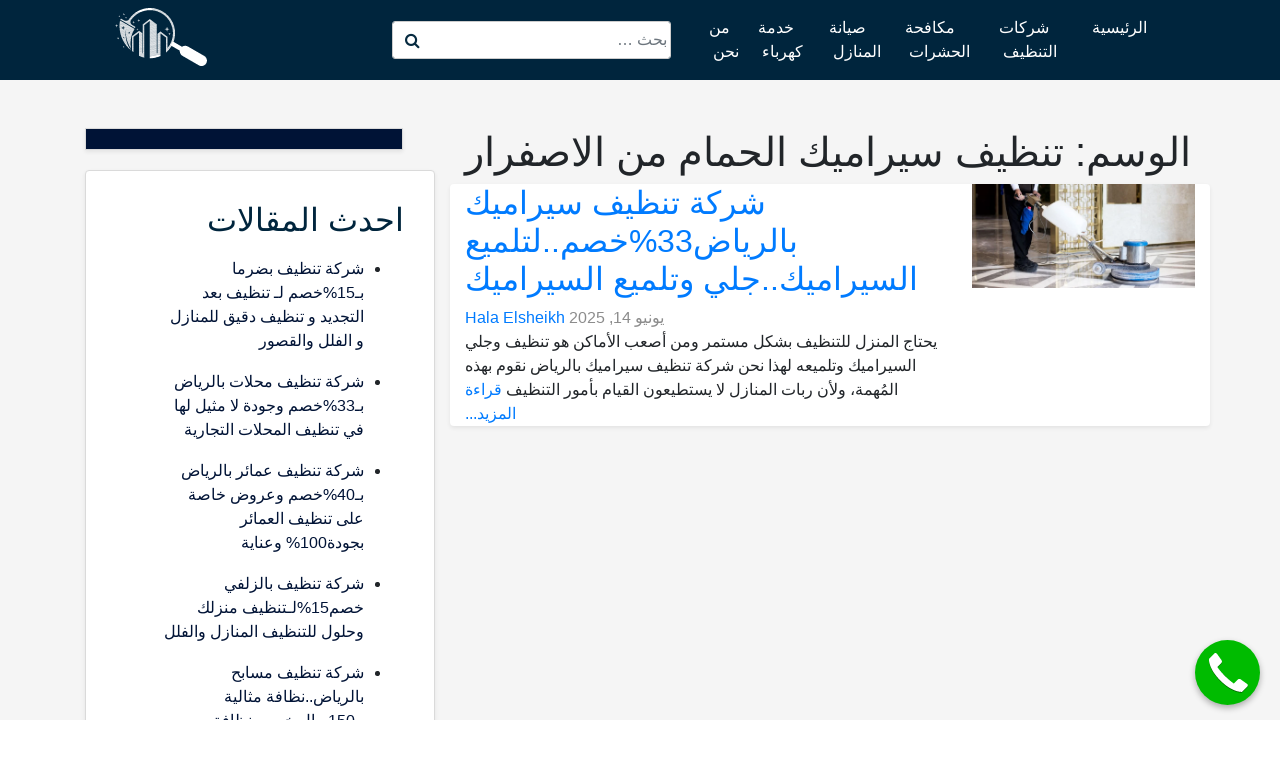

--- FILE ---
content_type: text/html; charset=UTF-8
request_url: https://cleaningdirectory-riyadh.com/tag/%D8%AA%D9%86%D8%B8%D9%8A%D9%81-%D8%B3%D9%8A%D8%B1%D8%A7%D9%85%D9%8A%D9%83-%D8%A7%D9%84%D8%AD%D9%85%D8%A7%D9%85-%D9%85%D9%86-%D8%A7%D9%84%D8%A7%D8%B5%D9%81%D8%B1%D8%A7%D8%B1/
body_size: 27145
content:
<!doctype html><html dir="rtl" lang="ar" prefix="og: https://ogp.me/ns#"><head><script data-no-optimize="1">var litespeed_docref=sessionStorage.getItem("litespeed_docref");litespeed_docref&&(Object.defineProperty(document,"referrer",{get:function(){return litespeed_docref}}),sessionStorage.removeItem("litespeed_docref"));</script> <meta charset="UTF-8"><meta name="viewport" content="width=device-width, initial-scale=1"><link rel="profile" href="https://gmpg.org/xfn/11"><title>تنظيف سيراميك الحمام من الاصفرار Archives - دليل شركات التنظيف بالرياض</title><meta name="robots" content="index, follow, max-snippet:-1, max-video-preview:-1, max-image-preview:large"/><link rel="canonical" href="https://cleaningdirectory-riyadh.com/tag/%d8%aa%d9%86%d8%b8%d9%8a%d9%81-%d8%b3%d9%8a%d8%b1%d8%a7%d9%85%d9%8a%d9%83-%d8%a7%d9%84%d8%ad%d9%85%d8%a7%d9%85-%d9%85%d9%86-%d8%a7%d9%84%d8%a7%d8%b5%d9%81%d8%b1%d8%a7%d8%b1/" /><meta property="og:locale" content="ar_AR" /><meta property="og:type" content="article" /><meta property="og:title" content="تنظيف سيراميك الحمام من الاصفرار Archives - دليل شركات التنظيف بالرياض" /><meta property="og:url" content="https://cleaningdirectory-riyadh.com/tag/%d8%aa%d9%86%d8%b8%d9%8a%d9%81-%d8%b3%d9%8a%d8%b1%d8%a7%d9%85%d9%8a%d9%83-%d8%a7%d9%84%d8%ad%d9%85%d8%a7%d9%85-%d9%85%d9%86-%d8%a7%d9%84%d8%a7%d8%b5%d9%81%d8%b1%d8%a7%d8%b1/" /><meta property="og:site_name" content="دليل شركات التنظيف بالرياض" /><meta name="twitter:card" content="summary_large_image" /><meta name="twitter:title" content="تنظيف سيراميك الحمام من الاصفرار Archives - دليل شركات التنظيف بالرياض" /><meta name="twitter:label1" content="مقالات" /><meta name="twitter:data1" content="1" /> <script type="application/ld+json" class="rank-math-schema">{"@context":"https://schema.org","@graph":[{"@type":"Organization","@id":"https://cleaningdirectory-riyadh.com/#organization","name":"\u062f\u0644\u064a\u0644 \u0634\u0631\u0643\u0627\u062a \u0627\u0644\u062a\u0646\u0638\u064a\u0641 \u0628\u0627\u0644\u0631\u064a\u0627\u0636"},{"@type":"WebSite","@id":"https://cleaningdirectory-riyadh.com/#website","url":"https://cleaningdirectory-riyadh.com","name":"\u062f\u0644\u064a\u0644 \u0634\u0631\u0643\u0627\u062a \u0627\u0644\u062a\u0646\u0638\u064a\u0641 \u0628\u0627\u0644\u0631\u064a\u0627\u0636","publisher":{"@id":"https://cleaningdirectory-riyadh.com/#organization"},"inLanguage":"ar"},{"@type":"BreadcrumbList","@id":"https://cleaningdirectory-riyadh.com/tag/%d8%aa%d9%86%d8%b8%d9%8a%d9%81-%d8%b3%d9%8a%d8%b1%d8%a7%d9%85%d9%8a%d9%83-%d8%a7%d9%84%d8%ad%d9%85%d8%a7%d9%85-%d9%85%d9%86-%d8%a7%d9%84%d8%a7%d8%b5%d9%81%d8%b1%d8%a7%d8%b1/#breadcrumb","itemListElement":[{"@type":"ListItem","position":"1","item":{"@id":"https://cleaningdirectory-riyadh.com","name":"Home"}},{"@type":"ListItem","position":"2","item":{"@id":"https://cleaningdirectory-riyadh.com/tag/%d8%aa%d9%86%d8%b8%d9%8a%d9%81-%d8%b3%d9%8a%d8%b1%d8%a7%d9%85%d9%8a%d9%83-%d8%a7%d9%84%d8%ad%d9%85%d8%a7%d9%85-%d9%85%d9%86-%d8%a7%d9%84%d8%a7%d8%b5%d9%81%d8%b1%d8%a7%d8%b1/","name":"\u062a\u0646\u0638\u064a\u0641 \u0633\u064a\u0631\u0627\u0645\u064a\u0643 \u0627\u0644\u062d\u0645\u0627\u0645 \u0645\u0646 \u0627\u0644\u0627\u0635\u0641\u0631\u0627\u0631"}}]},{"@type":"CollectionPage","@id":"https://cleaningdirectory-riyadh.com/tag/%d8%aa%d9%86%d8%b8%d9%8a%d9%81-%d8%b3%d9%8a%d8%b1%d8%a7%d9%85%d9%8a%d9%83-%d8%a7%d9%84%d8%ad%d9%85%d8%a7%d9%85-%d9%85%d9%86-%d8%a7%d9%84%d8%a7%d8%b5%d9%81%d8%b1%d8%a7%d8%b1/#webpage","url":"https://cleaningdirectory-riyadh.com/tag/%d8%aa%d9%86%d8%b8%d9%8a%d9%81-%d8%b3%d9%8a%d8%b1%d8%a7%d9%85%d9%8a%d9%83-%d8%a7%d9%84%d8%ad%d9%85%d8%a7%d9%85-%d9%85%d9%86-%d8%a7%d9%84%d8%a7%d8%b5%d9%81%d8%b1%d8%a7%d8%b1/","name":"\u062a\u0646\u0638\u064a\u0641 \u0633\u064a\u0631\u0627\u0645\u064a\u0643 \u0627\u0644\u062d\u0645\u0627\u0645 \u0645\u0646 \u0627\u0644\u0627\u0635\u0641\u0631\u0627\u0631 Archives - \u062f\u0644\u064a\u0644 \u0634\u0631\u0643\u0627\u062a \u0627\u0644\u062a\u0646\u0638\u064a\u0641 \u0628\u0627\u0644\u0631\u064a\u0627\u0636","isPartOf":{"@id":"https://cleaningdirectory-riyadh.com/#website"},"inLanguage":"ar","breadcrumb":{"@id":"https://cleaningdirectory-riyadh.com/tag/%d8%aa%d9%86%d8%b8%d9%8a%d9%81-%d8%b3%d9%8a%d8%b1%d8%a7%d9%85%d9%8a%d9%83-%d8%a7%d9%84%d8%ad%d9%85%d8%a7%d9%85-%d9%85%d9%86-%d8%a7%d9%84%d8%a7%d8%b5%d9%81%d8%b1%d8%a7%d8%b1/#breadcrumb"}}]}</script> <link rel='dns-prefetch' href='//maxcdn.bootstrapcdn.com' /><style id="litespeed-ucss">.sc_card{box-shadow:0 2px 2px 0 rgb(0 0 0/.16),0 0 0 1px rgb(0 0 0/.08);border-radius:4px;background:#fff;margin:2em auto;width:100%;overflow:hidden;padding:1em;box-sizing:border-box}.sc_card h3{line-height:1.2em;margin:0 0 1em;font-weight:700}.sc_card h3,.sc_card p{font-size:1em}.sc_card p:last-child{margin-bottom:0}@media (max-width:468px){.sc_card p{padding:0 1em 1em}}ol,ul{box-sizing:border-box}:root{--wp--preset--font-size--normal:16px;--wp--preset--font-size--huge:42px}.screen-reader-text{-webkit-clip-path:inset(50%)}.screen-reader-text:focus{-webkit-clip-path:none;right:5px}html :where(img[class*=wp-image-]){height:auto;max-width:100%}:where(figure){margin:0 0 1em}body{--wp--preset--color--black:#000000;--wp--preset--color--cyan-bluish-gray:#abb8c3;--wp--preset--color--white:#ffffff;--wp--preset--color--pale-pink:#f78da7;--wp--preset--color--vivid-red:#cf2e2e;--wp--preset--color--luminous-vivid-orange:#ff6900;--wp--preset--color--luminous-vivid-amber:#fcb900;--wp--preset--color--light-green-cyan:#7bdcb5;--wp--preset--color--vivid-green-cyan:#00d084;--wp--preset--color--pale-cyan-blue:#8ed1fc;--wp--preset--color--vivid-cyan-blue:#0693e3;--wp--preset--color--vivid-purple:#9b51e0;--wp--preset--gradient--vivid-cyan-blue-to-vivid-purple:linear-gradient(135deg,rgba(6,147,227,1) 0%,rgb(155,81,224) 100%);--wp--preset--gradient--light-green-cyan-to-vivid-green-cyan:linear-gradient(135deg,rgb(122,220,180) 0%,rgb(0,208,130) 100%);--wp--preset--gradient--luminous-vivid-amber-to-luminous-vivid-orange:linear-gradient(135deg,rgba(252,185,0,1) 0%,rgba(255,105,0,1) 100%);--wp--preset--gradient--luminous-vivid-orange-to-vivid-red:linear-gradient(135deg,rgba(255,105,0,1) 0%,rgb(207,46,46) 100%);--wp--preset--gradient--very-light-gray-to-cyan-bluish-gray:linear-gradient(135deg,rgb(238,238,238) 0%,rgb(169,184,195) 100%);--wp--preset--gradient--cool-to-warm-spectrum:linear-gradient(135deg,rgb(74,234,220) 0%,rgb(151,120,209) 20%,rgb(207,42,186) 40%,rgb(238,44,130) 60%,rgb(251,105,98) 80%,rgb(254,248,76) 100%);--wp--preset--gradient--blush-light-purple:linear-gradient(135deg,rgb(255,206,236) 0%,rgb(152,150,240) 100%);--wp--preset--gradient--blush-bordeaux:linear-gradient(135deg,rgb(254,205,165) 0%,rgb(254,45,45) 50%,rgb(107,0,62) 100%);--wp--preset--gradient--luminous-dusk:linear-gradient(135deg,rgb(255,203,112) 0%,rgb(199,81,192) 50%,rgb(65,88,208) 100%);--wp--preset--gradient--pale-ocean:linear-gradient(135deg,rgb(255,245,203) 0%,rgb(182,227,212) 50%,rgb(51,167,181) 100%);--wp--preset--gradient--electric-grass:linear-gradient(135deg,rgb(202,248,128) 0%,rgb(113,206,126) 100%);--wp--preset--gradient--midnight:linear-gradient(135deg,rgb(2,3,129) 0%,rgb(40,116,252) 100%);--wp--preset--font-size--small:13px;--wp--preset--font-size--medium:20px;--wp--preset--font-size--large:36px;--wp--preset--font-size--x-large:42px;--wp--preset--spacing--20:0.44rem;--wp--preset--spacing--30:0.67rem;--wp--preset--spacing--40:1rem;--wp--preset--spacing--50:1.5rem;--wp--preset--spacing--60:2.25rem;--wp--preset--spacing--70:3.38rem;--wp--preset--spacing--80:5.06rem;--wp--preset--shadow--natural:6px 6px 9px rgba(0, 0, 0, 0.2);--wp--preset--shadow--deep:12px 12px 50px rgba(0, 0, 0, 0.4);--wp--preset--shadow--sharp:6px 6px 0px rgba(0, 0, 0, 0.2);--wp--preset--shadow--outlined:6px 6px 0px -3px rgba(255, 255, 255, 1), 6px 6px rgba(0, 0, 0, 1);--wp--preset--shadow--crisp:6px 6px 0px rgba(0, 0, 0, 1)}#ez-toc-container{background:#f9f9f9;border:1px solid #aaa;border-radius:4px;-webkit-box-shadow:0 1px 1px rgba(0,0,0,.05);box-shadow:0 1px 1px rgba(0,0,0,.05);display:table;margin-bottom:1em;padding:10px;position:relative;width:auto}#ez-toc-container ul ul{margin-left:1.5em}#ez-toc-container li,#ez-toc-container ul{padding:0}#ez-toc-container li,#ez-toc-container ul,#ez-toc-container ul li{background:0 0;list-style:none;line-height:1.6;margin:0;overflow:hidden;z-index:1}#ez-toc-container .ez-toc-title{text-align:left;line-height:1.45;margin:0;padding:0}.ez-toc-title{display:inline;text-align:left;vertical-align:middle}#ez-toc-container a{color:#444;box-shadow:none;text-decoration:none;text-shadow:none;display:inline-flex;align-items:stretch;flex-wrap:nowrap}#ez-toc-container a:visited{color:#9f9f9f}#ez-toc-container a:hover{text-decoration:underline}#ez-toc-container input{position:absolute;left:-999em}#ez-toc-container input[type=checkbox]:checked+nav{opacity:0;max-height:0;border:0;display:none}#ez-toc-container label{position:relative;cursor:pointer;display:initial}div#ez-toc-container .ez-toc-title{display:initial;font-size:120%;font-weight:500}div#ez-toc-container{padding-right:20px}.ez-toc-icon-toggle-span{display:flex;align-items:center;width:35px;height:30px;justify-content:center;direction:ltr}div#ez-toc-container ul li{font-size:95%}.ez-toc-container-direction{direction:ltr}.ez-toc-counter ul{counter-reset:item}.ez-toc-counter nav ul li a::before{content:counters(item,".",decimal)". ";display:inline-block;counter-increment:item;flex-grow:0;flex-shrink:0;margin-right:.2em;float:left}@font-face{font-display:swap;font-family:"FontAwesome";src:url(https://maxcdn.bootstrapcdn.com/font-awesome/4.7.0/fonts/fontawesome-webfont.eot?v=4.7.0);src:url(https://maxcdn.bootstrapcdn.com/font-awesome/4.7.0/fonts/fontawesome-webfont.eot?#iefix&v=4.7.0)format("embedded-opentype"),url(https://maxcdn.bootstrapcdn.com/font-awesome/4.7.0/fonts/fontawesome-webfont.woff2?v=4.7.0)format("woff2"),url(https://maxcdn.bootstrapcdn.com/font-awesome/4.7.0/fonts/fontawesome-webfont.woff?v=4.7.0)format("woff"),url(https://maxcdn.bootstrapcdn.com/font-awesome/4.7.0/fonts/fontawesome-webfont.ttf?v=4.7.0)format("truetype"),url(https://maxcdn.bootstrapcdn.com/font-awesome/4.7.0/fonts/fontawesome-webfont.svg?v=4.7.0#fontawesomeregular)format("svg");font-weight:400;font-style:normal}.fa{display:inline-block;font:14px/1 FontAwesome;font-size:inherit;text-rendering:auto;-webkit-font-smoothing:antialiased;-moz-osx-font-smoothing:grayscale}.pull-right{float:right}.pull-left{float:left}.fa-search:before{content:""}.fa-star:before{content:""}.fa-user:before{content:""}.fa-clock-o:before{content:""}html{box-sizing:border-box;font-family:sans-serif;line-height:1.15;-webkit-text-size-adjust:100%;-webkit-tap-highlight-color:transparent}h1{font-size:2em;margin:.67em 0}a{color:#007bff;text-decoration:none;background-color:transparent}b,strong{font-weight:bolder}img{height:auto;max-width:100%;vertical-align:middle;border-style:none}[type=button]:-moz-focusring,button:-moz-focusring{outline:1px dotted ButtonText}[type=checkbox]{box-sizing:border-box;padding:0}body{font-family:sans-serif;font-size:16px}button{color:#404040;border:1px solid;border-color:#ccc #ccc #bbb;background:#e6e6e6;color:rgb(0 0 0/.8);font-size:.75rem;padding:.6em 1em .4em;border-radius:0}body,input{color:#404040;font-size:1rem}h1,h2,h3,h4,h5{clear:both;margin-top:0;margin-bottom:.5rem;font-weight:500;line-height:1.2}p{margin-bottom:1.5em;margin-top:0;margin-bottom:1rem}i{font-style:italic}:after,:before{box-sizing:inherit}body{background:#fff;margin:0!important;font-family:-apple-system,BlinkMacSystemFont,"Segoe UI",Roboto,"Helvetica Neue",Arial,"Noto Sans",sans-serif,"Apple Color Emoji","Segoe UI Emoji","Segoe UI Symbol","Noto Color Emoji";font-weight:400;line-height:1.5;color:#212529;text-align:left;background-color:#fff}ol,ul{margin:0 0 1.5em 3em}ul{list-style:disc}ol{list-style:decimal}li>ul{margin-bottom:0;margin-left:1.5em}figure{margin:1em 0}button:hover{border-color:#ccc #bbb #aaa}button:active,button:focus{border-color:#aaa #bbb #bbb}input[type=search]{color:#666;border:1px solid #ccc;border-radius:3px;padding:3px}input[type=search]:focus{color:#111}a:visited{color:purple}a:active,a:focus,a:hover{color:#191970}a:focus{outline:thin dotted}a:active,a:hover{outline:0}.screen-reader-text{border:0;clip:rect(1px,1px,1px,1px);clip-path:inset(50%);height:1px;margin:-1px;overflow:hidden;padding:0;position:absolute!important;width:1px;word-wrap:normal!important}.screen-reader-text:focus{background-color:#f1f1f1;border-radius:3px;box-shadow:0 0 2px 2px rgb(0 0 0/.6);clip:auto!important;clip-path:none;color:#21759b;display:block;font-size:14px;font-size:.875rem;font-weight:700;height:auto;left:5px;line-height:normal;padding:15px 23px 14px;text-decoration:none;top:5px;width:auto;z-index:100000}.alignright{display:inline;float:right;margin-left:1.5em}.aligncenter{clear:both;display:block;margin-left:auto;margin-right:auto}.site-content:after,.site-content:before,.site-footer:after,.site-footer:before,.site-header:after,.site-header:before{content:"";display:table;table-layout:fixed}.site-content:after,.site-footer:after,.site-header:after{clear:both}.widget{margin:0 0 1.5em}.updated:not(.published){display:none}.custom-logo-link{display:inline-block}.wp-caption{margin-bottom:1.5em;max-width:100%}.wp-caption img[class*=wp-image-]{display:block;margin-left:auto;margin-right:auto}.wp-caption .wp-caption-text{margin:.8075em 0}.wp-caption-text{text-align:center}.custom-search-form input{height:32px;border:0;border-bottom:1px solid #ebebeb;padding:0 22px;width:100%;max-width:100%;color:#989ca2}.custom-search-form .search-icon{position:absolute;width:2.375rem;text-align:center;color:#062a40}#first-sidebar{margin-right:32px;background-color:#001336;padding-right:21px;padding-bottom:0;padding-top:20px;border:1px solid #dadada;text-align:right;margin-bottom:20px;box-shadow:0 .125rem .25rem rgb(0 0 0/.075)!important}.custom-related-posts .entry-title a,.second-sidebar section#recent-posts-2>ul>li>a{color:#001336}ul.xs-dark-menu-list.call-to-actions{padding:0;line-height:18px;font-size:14px}li.pb-10.company-info-data{direction:ltr;list-style:none;margin-bottom:10px;padding-bottom:10px}a.company-info-label{color:#003e5f;font-size:14px;margin:0}.contact-us-sidebar-separetor{margin-top:20px;margin-bottom:20px;height:1px;width:100%;background-color:#efeaea;display:block}.second-sidebar section#recent-posts-2>ul>li:first-child{padding-top:10px}.second-sidebar section#recent-posts-2>ul>li{margin-bottom:17px}footer#emarketingo-footer{padding:49px 14px 9px;color:#fff;text-align:right;background-color:#062a40}.single-post-template a{position:relative;z-index:11}header#masthead{z-index:999}#masthead a.nav-link,.single-post-template .c-post-navigation__post.c-post-navigation__post--next a,.single-post-template .c-post-navigation__post.c-post-navigation__post--prev a{color:#fff}#masthead .navbar-light .navbar-toggler{color:#000;background-color:#fff}.blog-post-wrapper{margin:auto}.custom-related-posts{margin-bottom:20px;margin-top:31px}.custom-related-posts .card-text,.custom-related-posts .entry-title{text-align:right}.blog-related-company-phone{font-size:16px;color:#001336}.single-post-template .post-navigation{margin-top:28px;text-align:center}.single-post-template .c-post-navigation__post.c-post-navigation__post--next,.single-post-template .c-post-navigation__post.c-post-navigation__post--prev{text-align:center;font-size:17px;color:#fff!important;line-height:50px;padding:0 59px;background-color:#001336;border-radius:8px;width:39%;display:inline-block;margin:31px}.single-post-template .c-post-navigation__post.c-post-navigation__post--next{margin-top:20px}.blog-single-post-info{border-top:1px solid #a0a2a4;margin-bottom:20px}.card-body p.card-text,.col-md-12.card-text-inner-container p{color:#000}.blog-inner-post-info{font-size:19px;margin-right:4px}.blog-inner-post-info .company-name,.blog-inner-post-info .date{display:inline-block;direction:ltr}.blog-inner-post-info .company-name{margin-right:9px}.blog-inner-post-info .company-name>span,.blog-inner-post-info .date>span{font-size:17px!important}.blog-inner-post-info .company-name .byline,.blog-inner-post-info .date .posted-on{margin-right:11px}#masthead nav.navbar.navbar-expand-lg.navbar-light{background-color:#00253d}#page,.single-post div#page{background-color:#f5f5f5}h2.custom-related-posts-header{text-align:center;color:#001336;margin-bottom:34px;margin-top:19px;position:relative;top:20px}.company-name a,.posted-on .entry-date{color:#8c8c8c}.single-post .c-post-navigation__content{font-size:15px}@media (max-width:768px){.single-post-template .c-post-navigation__post.c-post-navigation__post--next,.single-post-template .c-post-navigation__post.c-post-navigation__post--prev{width:100%;margin:10px 0 0}.site-branding{position:fixed;top:12px;right:initial;left:40px;z-index:1030}#masthead .navbar-light .navbar-toggler{margin-top:17px;z-index:2000;margin-bottom:5px}.navbar-collapse{text-align:right}}aside#secondary>div#well{background-color:#fff;padding:30px;min-height:20px;border:1px solid #dadada;overflow:hidden;clear:both;text-align:right;margin-bottom:20px;border-radius:4px;box-shadow:0 .125rem .25rem rgb(0 0 0/.075)!important}aside#secondary>div#well .widget .widget-title{color:#00253d}@media (max-width:767px){#secondary{clear:both;padding-top:16px}.pull-left{float:none!important}}@media (max-width:768px){aside#secondary{padding-left:0;padding-right:0}}:root{--blue:#007bff;--indigo:#6610f2;--purple:#6f42c1;--pink:#e83e8c;--red:#dc3545;--orange:#fd7e14;--yellow:#ffc107;--green:#28a745;--teal:#20c997;--cyan:#17a2b8;--white:#fff;--gray:#6c757d;--gray-dark:#343a40;--primary:#007bff;--secondary:#6c757d;--success:#28a745;--info:#17a2b8;--warning:#ffc107;--danger:#dc3545;--light:#f8f9fa;--dark:#343a40;--breakpoint-xs:0;--breakpoint-sm:576px;--breakpoint-md:768px;--breakpoint-lg:992px;--breakpoint-xl:1200px;--font-family-sans-serif:-apple-system,BlinkMacSystemFont,"Segoe UI",Roboto,"Helvetica Neue",Arial,"Noto Sans",sans-serif,"Apple Color Emoji","Segoe UI Emoji","Segoe UI Symbol","Noto Color Emoji";--font-family-monospace:SFMono-Regular,Menlo,Monaco,Consolas,"Liberation Mono","Courier New",monospace}*,::after,::before{box-sizing:border-box}aside,figcaption,figure,footer,header,main,nav,section{display:block}ol,ul{margin-top:0;margin-bottom:1rem}ul ul{margin-bottom:0}a:hover{color:#0056b3;text-decoration:underline}figure{margin:0 0 1rem}svg{overflow:hidden;vertical-align:middle}label{display:inline-block;margin-bottom:.5rem}button:focus{outline:1px dotted;outline:5px auto -webkit-focus-ring-color}button,input{margin:0;font-family:inherit;font-size:inherit;line-height:inherit;overflow:visible}button{text-transform:none}[type=button],button{-webkit-appearance:button}[type=button]:not(:disabled),button:not(:disabled){cursor:pointer}[type=button]::-moz-focus-inner,button::-moz-focus-inner{padding:0;border-style:none}input[type=checkbox]{box-sizing:border-box;padding:0}[type=search]{outline-offset:-2px;-webkit-appearance:none}[type=search]::-webkit-search-decoration{-webkit-appearance:none}::-webkit-file-upload-button{font:inherit;-webkit-appearance:button}h1{font-size:2.5rem}h2{font-size:2rem}h3{font-size:1.75rem}h4{font-size:1.5rem}h5{font-size:1.25rem}.container{width:100%;padding-right:15px;padding-left:15px;margin-right:auto;margin-left:auto}@media (min-width:576px){.container{max-width:540px}}@media (min-width:768px){.container{max-width:720px}}@media (min-width:992px){.container{max-width:960px}}@media (min-width:1200px){.container{max-width:1140px}}@media (min-width:576px){.container{max-width:540px}}@media (min-width:768px){.container{max-width:720px}}@media (min-width:992px){.container{max-width:960px}}@media (min-width:1200px){.container{max-width:1140px}}.row{display:-ms-flexbox;display:flex;-ms-flex-wrap:wrap;flex-wrap:wrap;margin-right:-15px;margin-left:-15px}.col-12,.col-lg-12,.col-lg-4,.col-lg-8,.col-md-12,.col-md-3,.col-md-4,.col-md-6,.col-md-8,.col-sm-12{position:relative;width:100%;padding-right:15px;padding-left:15px}.col-12{-ms-flex:0 0 100%;flex:0 0 100%;max-width:100%}@media (min-width:576px){.col-sm-12{-ms-flex:0 0 100%;flex:0 0 100%;max-width:100%}}@media (min-width:768px){.col-md-3{-ms-flex:0 0 25%;flex:0 0 25%;max-width:25%}.col-md-4{-ms-flex:0 0 33.333333%;flex:0 0 33.333333%;max-width:33.333333%}.col-md-6{-ms-flex:0 0 50%;flex:0 0 50%;max-width:50%}.col-md-8{-ms-flex:0 0 66.666667%;flex:0 0 66.666667%;max-width:66.666667%}.col-md-12{-ms-flex:0 0 100%;flex:0 0 100%;max-width:100%}}@media (min-width:992px){.col-lg-4{-ms-flex:0 0 33.333333%;flex:0 0 33.333333%;max-width:33.333333%}.col-lg-8{-ms-flex:0 0 66.666667%;flex:0 0 66.666667%;max-width:66.666667%}.col-lg-12{-ms-flex:0 0 100%;flex:0 0 100%;max-width:100%}}.form-control{display:block;width:100%;height:calc(1.5em + .75rem + 2px);padding:.375rem .75rem;font-size:1rem;font-weight:400;line-height:1.5;color:#495057;background-color:#fff;background-clip:padding-box;border:1px solid #ced4da;border-radius:.25rem;transition:border-color .15s ease-in-out,box-shadow .15s ease-in-out}@media (prefers-reduced-motion:reduce){.form-control{transition:none}}.form-control::-ms-expand{background-color:transparent;border:0}.form-control:-moz-focusring{color:transparent;text-shadow:0 0 0#495057}.form-control:focus{color:#495057;background-color:#fff;border-color:#80bdff;outline:0;box-shadow:0 0 0 .2rem rgba(0,123,255,.25)}.form-control::-webkit-input-placeholder{color:#6c757d;opacity:1}.form-control::-moz-placeholder{color:#6c757d;opacity:1}.form-control:-ms-input-placeholder{color:#6c757d;opacity:1}.form-control::-ms-input-placeholder{color:#6c757d;opacity:1}.form-control::placeholder{color:#6c757d;opacity:1}.form-control:disabled{background-color:#e9ecef;opacity:1}.collapse:not(.show){display:none}.nav-link{display:block;padding:.5rem 1rem}.nav-link:focus,.nav-link:hover{text-decoration:none}.navbar{position:relative;-ms-flex-wrap:wrap;flex-wrap:wrap;-ms-flex-align:center;align-items:center;-ms-flex-pack:justify;justify-content:space-between;padding:.5rem 1rem}.navbar,.navbar .container,.navbar-nav{display:-ms-flexbox;display:flex}.navbar .container{-ms-flex-wrap:wrap;flex-wrap:wrap;-ms-flex-align:center;align-items:center;-ms-flex-pack:justify;justify-content:space-between}.navbar-nav{-ms-flex-direction:column;flex-direction:column;padding-left:0;margin-bottom:0;list-style:none}.navbar-nav .nav-link{padding-right:0;padding-left:0}.navbar-collapse{-ms-flex-preferred-size:100%;flex-basis:100%;-ms-flex-positive:1;flex-grow:1;-ms-flex-align:center;align-items:center}.navbar-toggler{padding:.25rem .75rem;font-size:1.25rem;line-height:1;background-color:transparent;border:1px solid transparent;border-radius:.25rem}.navbar-toggler:focus,.navbar-toggler:hover,a.badge:focus,a.badge:hover{text-decoration:none}.navbar-toggler-icon{display:inline-block;width:1.5em;height:1.5em;vertical-align:middle;content:"";background:no-repeat center center;background-size:100% 100%}@media (max-width:991.98px){.navbar-expand-lg>.container{padding-right:0;padding-left:0}}@media (min-width:992px){.navbar-expand-lg{-ms-flex-flow:row nowrap;flex-flow:row nowrap;-ms-flex-pack:start;justify-content:flex-start}.navbar-expand-lg .navbar-nav{-ms-flex-direction:row;flex-direction:row}.navbar-expand-lg .navbar-nav .nav-link{padding-right:.5rem;padding-left:.5rem}.navbar-expand-lg>.container{-ms-flex-wrap:nowrap;flex-wrap:nowrap}.navbar-expand-lg .navbar-collapse{display:-ms-flexbox!important;display:flex!important;-ms-flex-preferred-size:auto;flex-basis:auto}.navbar-expand-lg .navbar-toggler{display:none}}.navbar-light .navbar-nav .nav-link{color:rgba(0,0,0,.5)}.navbar-light .navbar-nav .nav-link:focus,.navbar-light .navbar-nav .nav-link:hover{color:rgba(0,0,0,.7)}.navbar-light .navbar-toggler{color:rgba(0,0,0,.5);border-color:rgba(0,0,0,.1)}.navbar-light .navbar-toggler-icon{background-image:url("data:image/svg+xml,%3csvg xmlns='http://www.w3.org/2000/svg' width='30' height='30' viewBox='0 0 30 30'%3e%3cpath stroke='rgba(0, 0, 0, 0.5)' stroke-linecap='round' stroke-miterlimit='10' stroke-width='2' d='M4 7h22M4 15h22M4 23h22'/%3e%3c/svg%3e")}.card{position:relative;display:-ms-flexbox;display:flex;-ms-flex-direction:column;flex-direction:column;min-width:0;word-wrap:break-word;background-color:#fff;background-clip:border-box;border:1px solid rgba(0,0,0,.125);border-radius:.25rem}.card-body{-ms-flex:1 1 auto;flex:1 1 auto;min-height:1px;padding:1.25rem}.badge{display:inline-block;padding:.25em .4em;font-size:75%;font-weight:700;line-height:1;text-align:center;white-space:nowrap;vertical-align:baseline;border-radius:.25rem;transition:color .15s ease-in-out,background-color .15s ease-in-out,border-color .15s ease-in-out,box-shadow .15s ease-in-out}@media (prefers-reduced-motion:reduce){.badge{transition:none}}.badge-pill{padding-right:.6em;padding-left:.6em;border-radius:10rem}.badge-secondary{color:#fff;background-color:#6c757d}a.badge-secondary:focus,a.badge-secondary:hover{color:#fff;background-color:#545b62}a.badge-secondary:focus{outline:0;box-shadow:0 0 0 .2rem rgba(108,117,125,.5)}.list-group{display:-ms-flexbox;display:flex;-ms-flex-direction:column;flex-direction:column;padding-left:0;margin-bottom:0}.list-group-item{position:relative;display:block;padding:.75rem 1.25rem;background-color:#fff;border:1px solid rgba(0,0,0,.125)}.list-group-item:first-child{border-top-left-radius:.25rem;border-top-right-radius:.25rem}.list-group-item:last-child{border-bottom-right-radius:.25rem;border-bottom-left-radius:.25rem}.list-group-item:disabled{color:#6c757d;pointer-events:none;background-color:#fff}.list-group-flush .list-group-item{border-right-width:0;border-left-width:0;border-radius:0}.list-group-flush .list-group-item:first-child{border-top-width:0}.list-group-flush:last-child .list-group-item:last-child{border-bottom-width:0}.bg-white{background-color:#fff!important}.border{border:1px solid #dee2e6!important}.border-right-0{border-right:0!important}.border-bottom-0{border-bottom:0!important}.border-left-0{border-left:0!important}.border-secondary{border-color:#6c757d!important}.rounded{border-radius:.25rem!important}.shadow-sm{box-shadow:0 .125rem .25rem rgba(0,0,0,.075)!important}.my-2{margin-top:.5rem!important;margin-bottom:.5rem!important}.mt-5{margin-top:3rem!important}.pb-0{padding-bottom:0!important}.pt-1{padding-top:.25rem!important}.pt-2{padding-top:.5rem!important}.pb-2{padding-bottom:.5rem!important}.m-auto{margin:auto!important}.ml-auto{margin-left:auto!important}.text-center{text-align:center!important}@media print{*,::after,::before{text-shadow:none!important;box-shadow:none!important}a:not(.btn){text-decoration:underline}img{page-break-inside:avoid}h2,h3,p{orphans:3;widows:3}h2,h3{page-break-after:avoid}@page{size:a3}.container,body{min-width:992px!important}.navbar{display:none}.badge{border:1px solid #000}}@media screen and (min-width:651px){body .smartlink-float-desktop{display:block;position:fixed;text-decoration:none;z-index:2147483647;width:65px;height:65px;border-radius:50%;box-shadow:0 3px 6px rgb(0 0 0/.3);transform:scale(1);bottom:15px;right:20px;background-color:#0b0}}@media screen and (max-width:650px){body .smartlink-float-mobile{display:block;position:fixed;text-decoration:none;z-index:2147483647;width:65px;height:65px;border-radius:50%;box-shadow:0 3px 6px rgb(0 0 0/.3);transform:scale(1);bottom:15px;right:20px;background-color:#0b0}}.icon-phone{background:url([data-uri])center/50px 50px no-repeat #090}body #ez-toc-container input{left:initial;opacity:0;width:1px;height:1px}</style> <script   type="litespeed/javascript" data-src='https://cleaningdirectory-riyadh.com/wp-includes/js/jquery/jquery.min.js' id='jquery-core-js'></script> <link rel="https://api.w.org/" href="https://cleaningdirectory-riyadh.com/wp-json/" /><link rel="alternate" type="application/json" href="https://cleaningdirectory-riyadh.com/wp-json/wp/v2/tags/1009" /><link rel="EditURI" type="application/rsd+xml" title="RSD" href="https://cleaningdirectory-riyadh.com/xmlrpc.php?rsd" /><meta name="generator" content="WordPress 6.3.2" /><meta name="generator" content="Elementor 3.17.1; features: e_dom_optimization, e_optimized_assets_loading, additional_custom_breakpoints; settings: css_print_method-external, google_font-enabled, font_display-auto"></head><body class="rtl archive tag tag-1009 wp-custom-logo hfeed elementor-default elementor-kit-167"><div id="page" class="site">
<a class="skip-link screen-reader-text" href="#content">Skip to content</a><header id="masthead" class="site-header"><nav class="navbar navbar-expand-lg navbar-light "><div class="container"><div class="row col-md-12" style=" justify-content: space-between;">
<button class="navbar-toggler" type="button" data-toggle="collapse" data-target="#navbarTogglerDemo02" aria-controls="navbarSupportedContent" aria-expanded="false" aria-label="Toggle navigation">
<span class="navbar-toggler-icon"></span>
</button><div class="collapse navbar-collapse" id="navbarTogglerDemo02"><div class="navbar-collapse"><ul id="primary-menu" class="navbar-nav ml-auto"><li itemscope="itemscope"  id="menu-item-28" class="menu-item menu-item-type-post_type menu-item-object-page menu-item-home menu-item-28 nav-item"><a class="nav-link" href="https://cleaningdirectory-riyadh.com/" data-wpel-link="internal">الرئيسية&nbsp;</a></li><li itemscope="itemscope"  id="menu-item-313" class="menu-item menu-item-type-taxonomy menu-item-object-category menu-item-313 nav-item"><a class="nav-link" href="https://cleaningdirectory-riyadh.com/category/%d8%b4%d8%b1%d9%83%d8%a7%d8%aa-%d8%a7%d9%84%d8%aa%d9%86%d8%b8%d9%8a%d9%81/" data-wpel-link="internal">شركات التنظيف&nbsp;</a></li><li itemscope="itemscope"  id="menu-item-2136" class="menu-item menu-item-type-taxonomy menu-item-object-category menu-item-2136 nav-item"><a class="nav-link" href="https://cleaningdirectory-riyadh.com/category/%d9%85%d9%83%d8%a7%d9%81%d8%ad%d8%a9-%d8%a7%d9%84%d8%ad%d8%b4%d8%b1%d8%a7%d8%aa/" data-wpel-link="internal">مكافحة الحشرات&nbsp;</a></li><li itemscope="itemscope"  id="menu-item-314" class="menu-item menu-item-type-taxonomy menu-item-object-category menu-item-314 nav-item"><a class="nav-link" href="https://cleaningdirectory-riyadh.com/category/%d8%b5%d9%8a%d8%a7%d9%86%d8%a9-%d9%85%d9%86%d8%a7%d8%b2%d9%84/" data-wpel-link="internal">صيانة المنازل&nbsp;</a></li><li itemscope="itemscope"  id="menu-item-2282" class="menu-item menu-item-type-taxonomy menu-item-object-category menu-item-2282 nav-item"><a class="nav-link" href="https://cleaningdirectory-riyadh.com/category/%d8%ae%d8%af%d9%85%d8%a9-%d9%83%d9%87%d8%b1%d8%a8%d8%a7%d8%a1/" data-wpel-link="internal">خدمة كهرباء&nbsp;</a></li><li itemscope="itemscope"  id="menu-item-31" class="menu-item menu-item-type-post_type menu-item-object-page menu-item-31 nav-item"><a class="nav-link" href="https://cleaningdirectory-riyadh.com/about-us/" data-wpel-link="internal">من نحن&nbsp;</a></li></ul></div><div class="col-md-6"><form method="get" id="menu-searchform" role="search" action="https://cleaningdirectory-riyadh.com/" class="col-md-8">
<span class="screen-reader-text">البحث عن:</span>
<input class=" form-control"  placeholder="بحث …" value="" name="s" type="search">
<i class="fa search-icon fa-search" style="
position: absolute;
width: 2.375rem;
text-align: center;
pointer-events: none;
color: #062a40;
top: 11px;
left: 17px;
"></i></form></div></div><div class="site-branding">
<a href="https://cleaningdirectory-riyadh.com/" class="custom-logo-link" rel="home" data-wpel-link="internal"><img data-lazyloaded="1" src="[data-uri]" width="92" height="59" data-src="https://cleaningdirectory-riyadh.com/wp-content/uploads/2019/12/header-logo.png" class="custom-logo" alt="دليل شركات التنظيف بالرياض" decoding="async" /></a></div></div></div></nav></header><div id="content" class="site-content mt-5"><div id="primary" class="content-area container"><main id="main" class="site-main"><div class="row"><div class='pull-right col-md-8'><header class="page-header"><h1 class="page-title">الوسم: <span>تنظيف سيراميك الحمام من الاصفرار</span></h1></header><article id="post-1649" class="row bg-white p-3 my-4 rounded shadow-sm post-1649 post type-post status-publish format-standard has-post-thumbnail hentry category-688 category-5 tag-1022 tag-1069 tag-1068 tag-1073 tag-1414 tag-1023 tag-1024 tag-1025 tag-1026 tag-996 tag-1012 tag-1027 tag-1015 tag-1028 tag-1029 tag-997 tag-1019 tag-1031 tag-1030 tag-1032 tag-676 tag-1053 tag-1052 tag-1018 tag-1051 tag-1049 tag-1050 tag-1048 tag-1046 tag-1047 tag-1021 tag-1045 tag-1044 tag-1043 tag-1042 tag-995 tag-1041 tag-1040 tag-1020 tag-1039 tag-1009 tag-1038 tag-1037 tag-1013 tag-1010 tag-1036 tag-1035 tag-1034 tag-246 tag-1011 tag-1033 tag-1007 tag-1004 tag-1014 tag-1008 tag-768 tag-24 tag-767 tag-1067 tag-467 tag-1134 tag-130 tag-1006 tag-163 tag-745 tag-165 tag-1003 tag-166 tag-168 tag-167 tag-1002 tag-1005 tag-169 tag-23 tag-26 tag-1017 tag-998 tag-1016 tag-999 tag-1000 tag-1001"><div class="col-md-4">
<a class="post-thumbnail" href="https://cleaningdirectory-riyadh.com/riyadh-ceramic-cleaning-company/" aria-hidden="true" tabindex="-1" data-wpel-link="internal">
<img data-lazyloaded="1" src="[data-uri]" width="965" height="450" data-src="https://cleaningdirectory-riyadh.com/wp-content/uploads/2024/06/شركة-تنظيف-سيراميك-بالرياضشركة-تلميع-سيراميك-بالرياضشركة-جلي-سيراميك-بالرياضجلي-سيراميك-بالرياض.jpg" class="attachment-post-thumbnail size-post-thumbnail wp-post-image" alt="شركة تنظيف سيراميك بالرياض33%خصم..لتلميع السيراميك..جلي وتلميع السيراميك" decoding="async" fetchpriority="high" data-srcset="https://cleaningdirectory-riyadh.com/wp-content/uploads/2024/06/شركة-تنظيف-سيراميك-بالرياضشركة-تلميع-سيراميك-بالرياضشركة-جلي-سيراميك-بالرياضجلي-سيراميك-بالرياض.jpg 965w, https://cleaningdirectory-riyadh.com/wp-content/uploads/2024/06/شركة-تنظيف-سيراميك-بالرياضشركة-تلميع-سيراميك-بالرياضشركة-جلي-سيراميك-بالرياضجلي-سيراميك-بالرياض-300x140.jpg 300w, https://cleaningdirectory-riyadh.com/wp-content/uploads/2024/06/شركة-تنظيف-سيراميك-بالرياضشركة-تلميع-سيراميك-بالرياضشركة-جلي-سيراميك-بالرياضجلي-سيراميك-بالرياض-768x358.jpg 768w" data-sizes="(max-width: 965px) 100vw, 965px" />		</a></div><div class="col-md-8"><header class="entry-header"><h2 class="entry-title"><a href="https://cleaningdirectory-riyadh.com/riyadh-ceramic-cleaning-company/" rel="bookmark" data-wpel-link="internal">شركة تنظيف سيراميك بالرياض33%خصم..لتلميع السيراميك..جلي وتلميع السيراميك</a></h2><div class="entry-meta">
<span class="posted-on"><a href="https://cleaningdirectory-riyadh.com/riyadh-ceramic-cleaning-company/" rel="bookmark" data-wpel-link="internal"><time class="entry-date published" datetime="2025-06-14T08:39:41+00:00">يونيو 14, 2025</time><time class="updated" datetime="2025-06-14T10:44:48+00:00">يونيو 14, 2025</time></a></span><span class="byline"> <span class="author vcard"><a class="url fn n" href="https://cleaningdirectory-riyadh.com/author/emarketingo/" data-wpel-link="internal">Hala Elsheikh</a></span></span></div></header><div class="entry-content">
يحتاج المنزل للتنظيف بشكل مستمر ومن أصعب الأماكن هو تنظيف وجلي السيراميك وتلميعه لهذا نحن شركة تنظيف سيراميك بالرياض نقوم بهذه المُهمة، ولأن ربات المنازل لا يستطيعون القيام بأمور التنظيف <a href="https://cleaningdirectory-riyadh.com/riyadh-ceramic-cleaning-company/" data-wpel-link="internal">قراءة المزيد...</a></div><footer class="entry-footer"></footer></div></article></div><aside id="secondary" class="widget-area pull-left col-sm-12 col-lg-4 col-md-12"><div id="first-sidebar"></div><div id="well" class="second-sidebar"><section id="recent-posts-2" class="widget widget_recent_entries"><h2 class="widget-title">احدث المقالات</h2><ul><li>
<a href="https://cleaningdirectory-riyadh.com/cleaning-company-dharma/" data-wpel-link="internal">شركة تنظيف بضرما بـ15%خصم لـ تنظيف بعد التجديد و تنظيف دقيق للمنازل و الفلل والقصور</a></li><li>
<a href="https://cleaningdirectory-riyadh.com/shop-cleaning-company-riyadh/" data-wpel-link="internal">شركة تنظيف محلات بالرياض بـ33%خصم وجودة لا مثيل لها في تنظيف المحلات التجارية</a></li><li>
<a href="https://cleaningdirectory-riyadh.com/building-cleaning-company-riyadh/" data-wpel-link="internal">شركة تنظيف عمائر بالرياض بـ40%خصم وعروض خاصة على تنظيف العمائر بجودة100% وعناية</a></li><li>
<a href="https://cleaningdirectory-riyadh.com/zulfi-cleaning-company/" data-wpel-link="internal">شركة تنظيف بالزلفي خصم15%لـتنظيف منزلك وحلول للتنظيف المنازل والفلل</a></li><li>
<a href="https://cleaningdirectory-riyadh.com/swimmingpool-cleaning-company-riyadh/" data-wpel-link="internal">شركة تنظيف مسابح بالرياض..نظافة مثالية بـ150ريال خصم..نظافة مثالية.صحة مضمونة..اتصل بنا الان</a></li><li>
<a href="https://cleaningdirectory-riyadh.com/riyadh-apartment-cleaning-company/" data-wpel-link="internal">شركة تنظيف شقق بالرياض اسعار رخيصه..للتخلص من الأوساخ والغبار100% في وقت قصير35%خصم فوري</a></li><li>
<a href="https://cleaningdirectory-riyadh.com/%d8%b4%d8%b1%d9%83%d8%a9-%d8%aa%d9%86%d8%b8%d9%8a%d9%81-%d8%a8%d9%8a%d9%88%d8%aa-%d8%a8%d8%a7%d9%84%d8%b1%d9%8a%d8%a7%d8%b6/" data-wpel-link="internal">شركة تنظيف بيوت بالرياض تنظيف سريع وفعال دون إزعاج بـ20% لتنظيف عميق واحترافي</a></li><li>
<a href="https://cleaningdirectory-riyadh.com/facades-cleaning-company-riyadh/" data-wpel-link="internal">شركة تنظيف واجهات بالرياض 10سنوات من الخبرة جودة 100%مضمونة لتنظيف واجهات المنازل</a></li><li>
<a href="https://cleaningdirectory-riyadh.com/kitchen-cleaning-company-riyadh/" data-wpel-link="internal">شركة تنظيف مطابخ بالرياض مع التطهير والتعقيم بـ33%خصم علي تنظيف المطابخ الالمونتال..تنظيف المطابخ الخشب</a></li><li>
<a href="https://cleaningdirectory-riyadh.com/cleaning-lounge-riyadh-company/" data-wpel-link="internal">شركة تنظيف استراحات بالرياض بـ23%خصم على كل زيارة لـتنظيف وتعقيم الاستراحات..اتصل بنا الـأن</a></li><li>
<a href="https://cleaningdirectory-riyadh.com/restaurant-cleaning-company-riyadh/" data-wpel-link="internal">شركة تنظيف مطاعم بالرياض بـ25%لتنظيف المطاعم100%من الأرضية إلى المداخن</a></li><li>
<a href="https://cleaningdirectory-riyadh.com/airconditioning-cleaning-alkharj/" data-wpel-link="internal">شركة تنظيف مكيفات بالخرج بـ33%خصم لتنظيف مكيفاتك99%خيارك الأمثل</a></li><li>
<a href="https://cleaningdirectory-riyadh.com/cleaning-company-almuzahmiya/" data-wpel-link="internal">شركة تنظيف بالمزاحمية بـ33% خصم لـتنظيف منازل وفلل وشقق و بيوت اتصل الـأن</a></li><li>
<a href="https://cleaningdirectory-riyadh.com/%d8%b4%d8%b1%d9%83%d8%a9-%d8%aa%d9%86%d8%b8%d9%8a%d9%81-%d8%a7%d9%84%d8%ad%d9%88%d8%b4-%d8%a8%d8%a7%d9%84%d8%b1%d9%8a%d8%a7%d8%b6/" data-wpel-link="internal">شركة تنظيف الحوش بالرياض بـ.34%خصم لغسيل الحوش باحترافية100% لنظافة تدوم</a></li><li>
<a href="https://cleaningdirectory-riyadh.com/cleaning-company-riyadh/" data-wpel-link="internal">شركة تنظيف بالرياض تُعيد رونق منزلك..خبرة 10سنوات..35%خصم فوري</a></li><li>
<a href="https://cleaningdirectory-riyadh.com/electrical-contractor-riyadh/" data-wpel-link="internal">مقاول كهرباء بالرياض بجودة 99% وخصم 33%..خبرة وسرعة وأمان اتصل الان</a></li><li>
<a href="https://cleaningdirectory-riyadh.com/%d8%aa%d9%88%d8%b5%d9%8a%d9%84-%d8%a7%d8%b3%d9%84%d8%a7%d9%83-%d9%83%d9%87%d8%b1%d8%a8%d8%a7%d8%a1/" data-wpel-link="internal">توصيل اسلاك كهرباء بالرياض بامان 100%لتركيب وتوصيل كهرباء المنازل بأحدث الأساليب وبـ33%خصم فوري</a></li><li>
<a href="https://cleaningdirectory-riyadh.com/%d8%ad%d9%84-%d9%85%d8%b4%d9%83%d9%84%d8%a9-%d8%a7%d8%b1%d8%aa%d9%81%d8%a7%d8%b9-%d9%81%d8%a7%d8%aa%d9%88%d8%b1%d8%a9-%d8%a7%d9%84%d9%83%d9%87%d8%b1%d8%a8%d8%a7%d8%a1/" data-wpel-link="internal">حل مشكلة ارتفاع فاتورة الكهرباء بالرياض..فحص كامل لمنزلك لتحديد أسباب الارتفاع100% اتصل بنا الان</a></li><li>
<a href="https://cleaningdirectory-riyadh.com/%d9%81%d8%ad%d8%b5-%d9%83%d9%8a%d8%a8%d9%84-%d9%83%d9%87%d8%b1%d8%a8%d8%a7%d8%a1/" data-wpel-link="internal">⚡ فحص كيبل كهرباء بالرياض بدقة عالية100% أمان منزلك يبدأ من كابلاتك</a></li><li>
<a href="https://cleaningdirectory-riyadh.com/electrical-technician-riyadh/" data-wpel-link="internal">فني كهربائي منازل بالرياض بـ15%خصم فوري..100%كهربائي ممتاز وشاطر بالرياض..كهربائي24ساعه/7أيام</a></li><li>
<a href="https://cleaningdirectory-riyadh.com/carpet-cleaning-company-riyadh/" data-wpel-link="internal">شركة تنظيف سجاد بالرياض بـ.23%خصم غسيل سجاد سريع وفعال100%وداعًا للأوساخ</a></li><li>
<a href="https://cleaningdirectory-riyadh.com/riyadh-sewerage-cleaning-company/" data-wpel-link="internal">شركة تنظيف بيارات بالرياض بضمان100% لحل مشاكل الصرف الصحي وانسداد المجاري بـ35%اتصل</a></li><li>
<a href="https://cleaningdirectory-riyadh.com/%d8%b4%d8%b1%d9%83%d8%a9-%d8%aa%d9%86%d8%b8%d9%8a%d9%81-%d8%b4%d9%85%d8%a7%d9%84-%d8%a7%d9%84%d8%b1%d9%8a%d8%a7%d8%b6/" data-wpel-link="internal">شركة تنظيف شمال الرياض نظافة مضمونة100%وخصم33%على نظافة بشمال الرياض</a></li><li>
<a href="https://cleaningdirectory-riyadh.com/furniture-cleaning-company-riyadh/" data-wpel-link="internal">شركة تنظيف اثاث بالرياض 40% تلميع الاثاث..تنظيف اثاث بالبخار..غسيل اثاث في الرياض</a></li><li>
<a href="https://cleaningdirectory-riyadh.com/hotel-cleaning-company-riyadh/" data-wpel-link="internal">شركة تنظيف فنادق بالرياض..خصم20%على التعاقد السنوي..ضمان الجودة100%اتصل بنا</a></li><li>
<a href="https://cleaningdirectory-riyadh.com/%d8%aa%d9%88%d8%b2%d9%8a%d8%b9-%d8%a7%d9%84%d8%a7%d9%86%d8%a7%d8%b1%d8%a9-%d9%81%d9%8a-%d8%a7%d9%84%d8%b3%d9%82%d9%81/" data-wpel-link="internal">توزيع الانارة في السقف بالرياض..دقة فنية 100% ولمسة فخامة لكل غرفة✨اتصل بنا الان</a></li><li>
<a href="https://cleaningdirectory-riyadh.com/%d8%b4%d8%b1%d9%83%d8%a9-%d8%aa%d9%86%d8%b8%d9%8a%d9%81-%d8%ba%d8%b1%d8%a8-%d8%a7%d9%84%d8%b1%d9%8a%d8%a7%d8%b6/" data-wpel-link="internal">شركة تنظيف غرب الرياض خدمة 24 ساعة وخصم 23% اتصل الان</a></li><li>
<a href="https://cleaningdirectory-riyadh.com/cleaning-companies-riyadh/" data-wpel-link="internal">افضل شركات التنظيف بالرياض..33%خصم لـنظافةٌ مُتكاملةٌ بلمسةٍ احترافية..نظافةٌ مُتقنةٌ بأسعار مُميزة</a></li><li>
<a href="https://cleaningdirectory-riyadh.com/floor-cleaning-company-riyadh/" data-wpel-link="internal">شركة تنظيف ارضيات بالرياض بـ18% خصم لغسيل ارضيات شامل للحمامات والمطابخ اتصل بنا الان</a></li><li>
<a href="https://cleaningdirectory-riyadh.com/sofa-cleaning-company-alkharj/" data-wpel-link="internal">شركة تنظيف مجالس بالخرج..30%خصم على تنظيف مجالسك وكنبك&#8230;العرض محدود</a></li><li>
<a href="https://cleaningdirectory-riyadh.com/sofa-cleaning-company-riyadh/" data-wpel-link="internal">شركة تنظيف كنب بالرياض بـ33%خصم لِتنظيف الكنبات خدمة24ساعةضمان رضا العميل</a></li><li>
<a href="https://cleaningdirectory-riyadh.com/riyadh_bathroom_cleaning_company/" data-wpel-link="internal">بـ33%خصم فوري عند الاتصال بـشركة تنظيف حمامات بالرياض لـتنظيف وتلميع الحمامات اتصل بنا الان</a></li><li>
<a href="https://cleaningdirectory-riyadh.com/moquette-cleaning-company-riyadh/" data-wpel-link="internal">شركة تنظيف موكيت بالرياض..بسعريبدءبـ150ريال..غسيل موكيب بالبخار..لا تتردد في الاتصال بنا</a></li><li>
<a href="https://cleaningdirectory-riyadh.com/house-cleaning-riyadh/" data-wpel-link="internal">شركة تنظيف منازل بالرياض بأسعار رخيصه تبدء بـ 300ريال فقط..خدمات تنظيف منازل شاملة</a></li><li>
<a href="https://cleaningdirectory-riyadh.com/%d8%b4%d8%b1%d9%83%d8%a9-%d8%aa%d9%86%d8%b8%d9%8a%d9%81-%d9%88%d8%aa%d8%b9%d9%82%d9%8a%d9%85-%d8%a8%d8%a7%d9%84%d8%b1%d9%8a%d8%a7%d8%b6/" data-wpel-link="internal">شركة تنظيف وتعقيم بالرياض24/7|لحمايتك من الجراثيم والفيروسات بضمان 100%لنظافةفائقة</a></li><li>
<a href="https://cleaningdirectory-riyadh.com/%d8%b4%d8%b1%d9%83%d8%a9-%d8%aa%d9%86%d8%b8%d9%8a%d9%81-%d9%85%d9%81%d8%b1%d9%88%d8%b4%d8%a7%d8%aa-%d8%a8%d8%a7%d9%84%d8%b1%d9%8a%d8%a7%d8%b6/" data-wpel-link="internal">شركة تنظيف مفروشات بالرياض بـ20%لـ نظافة مفروشاتك ودّع البقع أعلى معايير الجودة</a></li><li>
<a href="https://cleaningdirectory-riyadh.com/cleaning-company-afif/" data-wpel-link="internal">شركة تنظيف بعفيف بـ18%خصم شركة تنظيف ملتزمة بالجودة ورضا العملاء100% اتصل بنا</a></li><li>
<a href="https://cleaningdirectory-riyadh.com/house-roof-cleaning-company/" data-wpel-link="internal">شركة تنظيف اسطح المنازل بالرياض في خدمتك24ساعة بـ33%خصم على تنظيف اسطح المنازل و البيوت</a></li><li>
<a href="https://cleaningdirectory-riyadh.com/cleaning-company-east-riyadh/" data-wpel-link="internal">شركة تنظيف شرق الرياض تنظيف شامل 99% لمنزلك بـ23%خصم فوري</a></li><li>
<a href="https://cleaningdirectory-riyadh.com/cleaning-company-diriyah/" data-wpel-link="internal">شركة تنظيف بالدرعية تنظيف احترافي 100% على مدار7 أيام اتصل واحصل 23%خصم فوري</a></li><li>
<a href="https://cleaningdirectory-riyadh.com/%d8%b4%d8%b1%d9%83%d8%a9-%d8%aa%d8%b1%d9%83%d9%8a%d8%a8-%d8%a8%d8%a7%d8%b1%d9%83%d9%8a%d8%a9-%d8%a8%d8%a7%d9%84%d8%b1%d9%8a%d8%a7%d8%b6/" data-wpel-link="internal">شركة تركيب باركية بالرياض بـ34%خصم..ضمان 100% لتركيب فريد يضمن ثبات ومتانة الباركيه على المدى الطويل</a></li><li>
<a href="https://cleaningdirectory-riyadh.com/pest-control-company-almuzahmiyya/" data-wpel-link="internal">شركة مكافحة حشرات بالمزاحمية  100% مكافحة متكاملة بـ18%خصم عند الاتصال</a></li><li>
<a href="https://cleaningdirectory-riyadh.com/cleaning-company-alkharj/" data-wpel-link="internal">شركة تنظيف بالخرج بجودة 99%في كل خدمة..تنظيف الفلل والشقق إلى السجاد والخزانات</a></li><li>
<a href="https://cleaningdirectory-riyadh.com/%d8%b4%d8%b1%d9%83%d8%a9-%d9%86%d8%b8%d8%a7%d9%81%d8%a9-%d8%a8%d8%a7%d9%84%d8%b1%d9%8a%d8%a7%d8%b6/" data-wpel-link="internal">شركة نظافة بالرياض 24/7| خدمات متكاملة بأسعار تبدأ من 250 ريال فقط</a></li><li>
<a href="https://cleaningdirectory-riyadh.com/%d8%b4%d8%b1%d9%83%d8%a9-%d8%aa%d9%86%d8%b8%d9%8a%d9%81-%d8%a8%d8%a7%d9%84%d8%a8%d8%ac%d8%a7%d8%af%d9%8a%d8%a9/" data-wpel-link="internal">شركة تنظيف بالبجادية 24/7 | جودة عالية وأسعار تنافسية اتصل بنا الان</a></li><li>
<a href="https://cleaningdirectory-riyadh.com/treating-water-leakage-pipes/" data-wpel-link="internal">علاج تسرب المياه من المواسير بـ35%خصم معالجة تسربات الأنابيب اتصل بنا الان</a></li><li>
<a href="https://cleaningdirectory-riyadh.com/tank-leak-detection-riyadh/" data-wpel-link="internal">كشف تسربات الخزانات بالرياض بـ35%خصم حماية خزانك من التسربات اتصل بنا الان</a></li><li>
<a href="https://cleaningdirectory-riyadh.com/plumbing-installation-new-villas/" data-wpel-link="internal">تأسيس السباكة في الفلل الجديدة بالرياض بجودة 100% و15%خصم فوري اتصل الـأن</a></li><li>
<a href="https://cleaningdirectory-riyadh.com/cleaning-palaces-riyadh/" data-wpel-link="internal">شركة تنظيف قصور بالرياض خدمة24ساعة بـخصم35%على جميع خدمات تنظيف القصور لعملاء جدد</a></li><li>
<a href="https://cleaningdirectory-riyadh.com/%d8%b4%d8%b1%d9%83%d8%a9-%d8%aa%d8%b3%d9%84%d9%8a%d9%83-%d9%85%d8%ac%d8%a7%d8%b1%d9%8a-%d8%a8%d8%a7%d9%84%d8%b1%d9%8a%d8%a7%d8%b6/" data-wpel-link="internal">شركة تسليك مجاري بالرياض بـ20%خصم على تسليك المجاري24ساعة خدمة متواصلة</a></li><li>
<a href="https://cleaningdirectory-riyadh.com/cockroach-control-company-riyadh/" data-wpel-link="internal">شركة مكافحة صراصير بالرياض..مكافحة صراصير آمنة 100% + 25% خصم فوري اتصل الان</a></li><li>
<a href="https://cleaningdirectory-riyadh.com/house-cleaning-company-alkharj/" data-wpel-link="internal">شركة تنظيف منازل بالخرج بـ33%خصم لنظافة منازل متكاملة100% اتصل بنا الان</a></li><li>
<a href="https://cleaningdirectory-riyadh.com/%d8%b4%d8%b1%d9%83%d8%a9-%d8%b1%d8%b4-%d8%af%d9%81%d8%a7%d9%86-%d8%a8%d8%a7%d9%84%d8%b1%d9%8a%d8%a7%d8%b6/" data-wpel-link="internal">شركة رش دفان بالرياض ب18% خصم و جودة مضمونة99% واهتمام بأدق التفاصيل اتصل بنا</a></li><li>
<a href="https://cleaningdirectory-riyadh.com/%d9%83%d8%b4%d9%81-%d8%a7%d9%84%d8%aa%d9%85%d8%a7%d8%b3-%d8%a7%d9%84%d9%83%d9%87%d8%b1%d8%a8%d8%a7%d8%a1-%d8%a8%d8%a7%d9%84%d8%b1%d9%8a%d8%a7%d8%b6/" data-wpel-link="internal">كشف التماس الكهرباء بالرياض كشف فوري دقيق 100% للتماس الكهربائي على مدار24 ساعة</a></li><li>
<a href="https://cleaningdirectory-riyadh.com/electric-homes-alkharj/" data-wpel-link="internal">كهربائي منازل بالخرج بـ23%خصم فوري وداعًا لظلام الأعطال بـ99%ضمان</a></li><li>
<a href="https://cleaningdirectory-riyadh.com/%d9%83%d8%b4%d9%81-%d8%a7%d8%b9%d8%b7%d8%a7%d9%84-%d8%a7%d9%84%d9%83%d8%a7%d8%a8%d9%84%d8%a7%d8%aa/" data-wpel-link="internal">كشف اعطال الكابلات بالرياض..خدمة 24/7 وبأجهزة متطورة..كشف بدون تكسير وصيانة مضمونة 24 ساعة</a></li><li>
<a href="https://cleaningdirectory-riyadh.com/air-conditioning-cleaning-company-riyadh/" data-wpel-link="internal">شركة تنظيف مكيفات بالرياض..تنظيف مكيفات24 ساعة بـ23%خصم لتنظيف جميع أنواع المكيفات</a></li><li>
<a href="https://cleaningdirectory-riyadh.com/tank-cleaning-company-alkharj/" data-wpel-link="internal">شركة تنظيف خزانات بالخرج..خدمة سريعة واستجابة فورية 24/7 اتصل بنا الان</a></li><li>
<a href="https://cleaningdirectory-riyadh.com/%d8%b4%d8%b1%d9%83%d8%a9-%d8%aa%d9%86%d8%b8%d9%8a%d9%81-%d8%a8%d8%b3%d8%a7%d8%ac%d8%b1/" data-wpel-link="internal">شركة تنظيف بساجر..بـ33%خصم لتنظيف سجادتك… كنبك… منزلك بالكامل اتصل الان</a></li><li>
<a href="https://cleaningdirectory-riyadh.com/%d8%b4%d8%b1%d9%83%d8%a9-%d8%aa%d9%86%d8%b8%d9%8a%d9%81-%d9%85%d9%86%d8%a7%d8%b2%d9%84-%d8%a8%d8%a7%d9%84%d9%85%d8%ac%d9%85%d8%b9%d9%87/" data-wpel-link="internal">شركة تنظيف منازل بالمجمعه..خصم 20% على أول طلب جديد اتصل بنا الان</a></li><li>
<a href="https://cleaningdirectory-riyadh.com/%d8%b4%d8%b1%d9%83%d8%a9-%d8%aa%d9%86%d8%b8%d9%8a%d9%81-%d8%a8%d8%a7%d9%84%d9%85%d8%ac%d9%85%d8%b9%d8%a9/" data-wpel-link="internal">شركة تنظيف بالمجمعة بنتائج مُبهرة 100%اتصل بنا الان واحصل على 33% خصم فوري</a></li><li>
<a href="https://cleaningdirectory-riyadh.com/%d9%86%d8%ac%d8%a7%d8%b1-%d9%81%d9%83-%d9%88%d8%aa%d8%b1%d9%83%d9%8a%d8%a8-%d8%a8%d8%a7%d9%84%d8%b1%d9%8a%d8%a7%d8%b6/" data-wpel-link="internal">نجار فك وتركيب بالرياض 100ريال خصم لفك وتركيب 4غرف نوم اتصل بنا الان</a></li><li>
<a href="https://cleaningdirectory-riyadh.com/cleaning-company-bashqra/" data-wpel-link="internal">شركة تنظيف بشقراء نظافة مثالية100% بتقنيات تنظيف عصرية بـ18%خصم فوري</a></li><li>
<a href="https://cleaningdirectory-riyadh.com/riyadh-polishing-tiles-company/" data-wpel-link="internal">شركة تنظيف وجلي بلاط بالرياض..بأسعارتبدأ بـ75 ريال للمتر..جلي البلاط..تنظيف وتلميع البلاط</a></li><li>
<a href="https://cleaningdirectory-riyadh.com/post-fire-cleaning-company/" data-wpel-link="internal">شركة تنظيف بعد الحريق بالرياض خدمات تنظيف متخصصة100%لإعادة تأهيل المنازل</a></li><li>
<a href="https://cleaningdirectory-riyadh.com/school-cleaning-company-riyadh/" data-wpel-link="internal">شركة تنظيف مدارس بالرياض رخيصه..تنظيف فصول..تعقيم 100% اتصل بنا الان</a></li><li>
<a href="https://cleaningdirectory-riyadh.com/%d8%b4%d8%b1%d9%83%d8%a9-%d8%aa%d9%86%d8%b8%d9%8a%d9%81-%d8%a8%d9%8a%d9%88%d8%aa-%d8%b4%d8%b9%d8%b1-%d8%a8%d8%a7%d9%84%d8%b1%d9%8a%d8%a7%d8%b6/" data-wpel-link="internal">شركة تنظيف بيوت شعر بالرياض هنظبطلك خيمتك بـ20%خصم وبجودة100%اتصل بنا الان</a></li><li>
<a href="https://cleaningdirectory-riyadh.com/cleaning-villas-company-riyadh-filipino-workers/" data-wpel-link="internal">شركة تنظيف فلل بالرياض45%خصم على تنظيف فلتك..جودة عالية وسرعة في التنفيذ</a></li><li>
<a href="https://cleaningdirectory-riyadh.com/office-cleaning-company-riyadh/" data-wpel-link="internal">شركة تنظيف مكاتب بالرياض بـ23%خصم لتنظيف مكتبك بأمان وثقة 99%اتصل بنا الان</a></li><li>
<a href="https://cleaningdirectory-riyadh.com/furniture-cleaning-moving-company-riyadh/" data-wpel-link="internal">شركة تنظيف ونقل اثاث بالرياض بـ18% لخدمات تنظيف شامل 100% ونقل احترافي اتصل الان</a></li><li>
<a href="https://cleaningdirectory-riyadh.com/%d8%b4%d8%b1%d9%83%d8%a9-%d8%aa%d9%86%d8%b8%d9%8a%d9%81-%d9%85%d8%ac%d8%a7%d9%84%d8%b3-%d8%a8%d8%a7%d9%84%d8%b1%d9%8a%d8%a7%d8%b6/" data-wpel-link="internal">شركة تنظيف مجالس بالرياض بـ33%خصم لتنظيف مجالسك بسهولة وسرعةمع افضل شركة تنظيف مجالس رخيصة في الرياض</a></li><li>
<a href="https://cleaningdirectory-riyadh.com/cleaning-company-dalam/" data-wpel-link="internal">شركة تنظيف منازل بالدلم..خدمة تنظيف شاملة بـ20%خصم..اتصل بنا الـأن</a></li><li>
<a href="https://cleaningdirectory-riyadh.com/mosque-cleaning-company-riyadh/" data-wpel-link="internal">شركة تنظيف مساجد بالرياض بـ45%خصم تنظيف السجاد والموكيت|غسيل الجدران |تنظيف مكيفات المساجد والجوامع</a></li><li>
<a href="https://cleaningdirectory-riyadh.com/post-finishing-cleaning-riyadh/" data-wpel-link="internal">شركة تنظيف بعد التشطيب بالرياض بخصم20%تنظيف بعد البناء |فلل |منازل | بيوت</a></li><li>
<a href="https://cleaningdirectory-riyadh.com/plumber/" data-wpel-link="internal">سباك الرياض..حلك السريع لمشاكل السباكة..سباك 24 ساعة بالرياض</a></li><li>
<a href="https://cleaningdirectory-riyadh.com/cleaning-gas-ovens-riyadh/" data-wpel-link="internal">شركة تنظيف افران الغاز بالرياض حلول فعاله100%وسريعة لتنظيف الأفران المتسخة</a></li><li>
<a href="https://cleaningdirectory-riyadh.com/tank-cleaning-company-riyadh/" data-wpel-link="internal">شركة تنظيف خزانات بالرياض رخيصة | تعقيم وتطهير100%| خصم 35%اتصل الان</a></li><li>
<a href="https://cleaningdirectory-riyadh.com/riyadh-marble-polishing-company/" data-wpel-link="internal">شركة جلى رخام بالرياض بـ18%خصم لـجلي وتلميع جميع أنواع الرخام..اتصل بنا الـأن</a></li><li>
<a href="https://cleaningdirectory-riyadh.com/curtains-cleaning-riyadh/" data-wpel-link="internal">شركة تنظيف ستائر بالرياض بـ33%خصم لشركة تنظيف ستائر بالبخار..سارع بالحجز واستفد من الخصم</a></li><li>
<a href="https://cleaningdirectory-riyadh.com/house-cleaning-company-dodami/" data-wpel-link="internal">شركة تنظيف منازل بالدوادمي بـ20%خصم تنظيفٌ شاملٌ لجميع الخدمات100%اتصل بنا</a></li><li>
<a href="https://cleaningdirectory-riyadh.com/riyadh-ceramic-cleaning-company/" data-wpel-link="internal">شركة تنظيف سيراميك بالرياض33%خصم..لتلميع السيراميك..جلي وتلميع السيراميك</a></li><li>
<a href="https://cleaningdirectory-riyadh.com/%d8%aa%d8%a7%d8%b3%d9%8a%d8%b3-%d9%83%d9%87%d8%b1%d8%a8%d8%a7%d8%a1/" data-wpel-link="internal">تأسيس كهرباء..افضل11فني كهربائي تمديدات كهربائية..خدمة عملاء7/24بـ ضمان الجودة</a></li><li>
<a href="https://cleaningdirectory-riyadh.com/home-maintenance-company-riyadh/" data-wpel-link="internal">شركة صيانة منازل بالرياض بـ33%خصم لخدمات الصيانة 24ساعة بخدمتك خبراء الصيانة المنزلية</a></li><li>
<a href="https://cleaningdirectory-riyadh.com/carpenter/" data-wpel-link="internal">نجار خشب بالرياض بسعر مميز واعلى جودة 100%مع دليل نجارين الرياض | خدماتنا متاحة لك</a></li><li>
<a href="https://cleaningdirectory-riyadh.com/house-cleaning-office-riyadh/" data-wpel-link="internal">مكتب تنظيف المنازل بالرياض</a></li><li>
<a href="https://cleaningdirectory-riyadh.com/how-to-clean-bedrooms-riyadh/" data-wpel-link="internal">كيفية تنظيف غرف النوم بالرياض</a></li><li>
<a href="https://cleaningdirectory-riyadh.com/how-clean-sofas-riyadh/" data-wpel-link="internal">طرق تنظيف الكنب بالرياض</a></li></ul></section><section id="search-2" class="widget widget_search"><h2 class="widget-title">ابحث الان</h2><form role="search" method="get" class="search-form custom-search-form" action="https://cleaningdirectory-riyadh.com/">
<label>
<span class="screen-reader-text">البحث عن:</span>
<input type="search" class="search-field" placeholder="بحث …" value="" name="s">
<i class="fa search-icon fa-search"></i>
</label></form></section><section id="custom_html-4" class="widget_text widget widget_custom_html"><div class="textwidget custom-html-widget"><div class="xs-event-schedule-widget xs-sidebar-widget "><h3 class="widget-title text-center" style="color: #003e5f;"> لإستئجار الموقع</h3>
<span class="contact-us-sidebar-separetor"></span><ul class="xs-dark-menu-list call-to-actions"><li class="pb-10 company-info-data">
<a href="tel:+201015176838" class="company-info-label" data-wpel-link="internal">
+201015176838
</a>
<img data-lazyloaded="1" src="[data-uri]" data-src="/wp-content/uploads/telephone-icon.svg" style="width: 40px;" width="40" /></li><li class="pb-10 company-info-data">
<a href="https://wa.me/201015176838" class="company-info-label" data-wpel-link="external" target="_blank" rel="nofollow external noopener noreferrer">
+201015176838
</a>
<img data-lazyloaded="1" src="[data-uri]" data-src="/wp-content/uploads/whatsapp-icon.svg" style="width: 40px;" width="40" />
<br></li><li class="pb-10  company-info-data">
<a href="mail:" class="company-info-label" data-wpel-link="internal">
contact@emarketingo.com
</a>
<img data-lazyloaded="1" src="[data-uri]" data-src="/wp-content/uploads/mail-box-icon.svg" style="width: 40px;" width="40" /></li></ul></div></div></section><section id="recent-posts-3" class="widget widget_recent_entries"><h2 class="widget-title">أهم الشركات</h2><ul><li>
<a href="https://cleaningdirectory-riyadh.com/cleaning-company-dharma/" data-wpel-link="internal">شركة تنظيف بضرما بـ15%خصم لـ تنظيف بعد التجديد و تنظيف دقيق للمنازل و الفلل والقصور</a></li><li>
<a href="https://cleaningdirectory-riyadh.com/shop-cleaning-company-riyadh/" data-wpel-link="internal">شركة تنظيف محلات بالرياض بـ33%خصم وجودة لا مثيل لها في تنظيف المحلات التجارية</a></li><li>
<a href="https://cleaningdirectory-riyadh.com/building-cleaning-company-riyadh/" data-wpel-link="internal">شركة تنظيف عمائر بالرياض بـ40%خصم وعروض خاصة على تنظيف العمائر بجودة100% وعناية</a></li><li>
<a href="https://cleaningdirectory-riyadh.com/zulfi-cleaning-company/" data-wpel-link="internal">شركة تنظيف بالزلفي خصم15%لـتنظيف منزلك وحلول للتنظيف المنازل والفلل</a></li><li>
<a href="https://cleaningdirectory-riyadh.com/swimmingpool-cleaning-company-riyadh/" data-wpel-link="internal">شركة تنظيف مسابح بالرياض..نظافة مثالية بـ150ريال خصم..نظافة مثالية.صحة مضمونة..اتصل بنا الان</a></li></ul></section><section id="categories-2" class="widget widget_categories"><h2 class="widget-title">الأقسام</h2><ul><li class="cat-item cat-item-688"><a href="https://cleaningdirectory-riyadh.com/category/%d8%a7%d9%84%d8%b1%d9%8a%d8%a7%d8%b6/" data-wpel-link="internal">الرياض</a></li><li class="cat-item cat-item-1688"><a href="https://cleaningdirectory-riyadh.com/category/%d8%ae%d8%af%d9%85%d8%a9-%d9%83%d9%87%d8%b1%d8%a8%d8%a7%d8%a1/" data-wpel-link="internal">خدمة كهرباء</a></li><li class="cat-item cat-item-5"><a href="https://cleaningdirectory-riyadh.com/category/%d8%b4%d8%b1%d9%83%d8%a7%d8%aa-%d8%a7%d9%84%d8%aa%d9%86%d8%b8%d9%8a%d9%81/" data-wpel-link="internal">شركات التنظيف</a></li><li class="cat-item cat-item-270"><a href="https://cleaningdirectory-riyadh.com/category/%d8%b5%d9%8a%d8%a7%d9%86%d8%a9-%d9%85%d9%86%d8%a7%d8%b2%d9%84/" data-wpel-link="internal">صيانة منازل</a></li><li class="cat-item cat-item-1513"><a href="https://cleaningdirectory-riyadh.com/category/%d9%85%d9%83%d8%a7%d9%81%d8%ad%d8%a9-%d8%a7%d9%84%d8%ad%d8%b4%d8%b1%d8%a7%d8%aa/" data-wpel-link="internal">مكافحة الحشرات</a></li><li class="cat-item cat-item-49"><a href="https://cleaningdirectory-riyadh.com/category/%d9%86%d8%b5%d8%a7%d8%a6%d8%ad-%d8%a7%d9%84%d8%aa%d9%86%d8%b8%d9%8a%d9%81/" data-wpel-link="internal">نصائح التنظيف</a></li></ul></section><section id="pages-2" class="widget widget_pages"><h2 class="widget-title">صفحات مُهمة</h2><ul><li class="page_item page-item-14"><a href="https://cleaningdirectory-riyadh.com/" data-wpel-link="internal">الرئيسية</a></li><li class="page_item page-item-32 current_page_parent"><a href="https://cleaningdirectory-riyadh.com/blog/" data-wpel-link="internal">المدونة</a></li><li class="page_item page-item-8"><a href="https://cleaningdirectory-riyadh.com/connect-us/" data-wpel-link="internal">تواصل معنا</a></li><li class="page_item page-item-3"><a href="https://cleaningdirectory-riyadh.com/privacy-policy/" data-wpel-link="internal">سياسة الخصوصية</a></li><li class="page_item page-item-2127"><a href="https://cleaningdirectory-riyadh.com/%d8%b4%d8%b1%d9%83%d8%a7%d8%aa-%d9%85%d9%83%d8%a7%d9%81%d8%ad%d8%a9-%d8%ad%d8%b4%d8%b1%d8%a7%d8%aa/" data-wpel-link="internal">شركات مكافحة حشرات</a></li><li class="page_item page-item-2128"><a href="https://cleaningdirectory-riyadh.com/%d9%83%d8%b4%d9%81-%d8%aa%d8%b3%d8%b1%d8%a8%d8%a7%d8%aa-%d8%a7%d9%84%d9%85%d9%8a%d8%a7%d9%87/" data-wpel-link="internal">كشف تسربات المياه</a></li><li class="page_item page-item-10"><a href="https://cleaningdirectory-riyadh.com/about-us/" data-wpel-link="internal">من نحن</a></li></ul></section><section id="custom_html-3" class="widget_text widget widget_custom_html"><div class="textwidget custom-html-widget"><span class="footer-img-container" style="
text-align: center;
display: block;
">
<a href="" data-wpel-link="internal"><img data-lazyloaded="1" src="[data-uri]" data-src="/wp-content/uploads/footer-svg-logo.svg" width="90" height="56"></a></span><p style="
text-align: center;
"> دليل شركات التنظيف</p><p style="
text-align: center;
"> دليل شركات التنظيف بالرياض</p><ul style="
list-style: none;
text-align: center;
"><li style="
display: inline-block;
">
<a href="https://twitter.com/cleaningdirect4" data-wpel-link="external" target="_blank" rel="nofollow external noopener noreferrer"><img data-lazyloaded="1" src="[data-uri]" data-src="/wp-content/uploads/twitter.svg" width="33" height="33" /></a></li><li style="
display: inline-block;
">
<a href="https://www.facebook.com/Cleaning_directory-109462613934537/" data-wpel-link="external" target="_blank" rel="nofollow external noopener noreferrer"><img
src="/wp-content/uploads/facebook.svg" width="33" height="33" /></a></li></ul></div></section></div><div id="well" class="contactus-sidebar"></div></aside></div></main></div></div></div><footer id="emarketingo-footer" class="site-footer footer-content footer-widgets"><div class="site-info"><div class="container"><div class="row"><div class="col-md-3"></div><div class="col-md-3"></div><div class="col-md-3"></div><div class="col-md-3"></div></div></div></div><div class="site-copywrights"><div class="container"><div class="row"></div></div></div></footer><a href="tel:0553753184" data-attach-whatsapp="true" data-whatsapp="https://wa.me/00966553753184" data-linkId="387" class="icon-phone smartlink-float-mobile smartlink-float-desktop smart-link" data-wpel-link="internal"></a> <script data-no-optimize="1">window.lazyLoadOptions=Object.assign({},{threshold:300},window.lazyLoadOptions||{});!function(t,e){"object"==typeof exports&&"undefined"!=typeof module?module.exports=e():"function"==typeof define&&define.amd?define(e):(t="undefined"!=typeof globalThis?globalThis:t||self).LazyLoad=e()}(this,function(){"use strict";function e(){return(e=Object.assign||function(t){for(var e=1;e<arguments.length;e++){var n,a=arguments[e];for(n in a)Object.prototype.hasOwnProperty.call(a,n)&&(t[n]=a[n])}return t}).apply(this,arguments)}function o(t){return e({},at,t)}function l(t,e){return t.getAttribute(gt+e)}function c(t){return l(t,vt)}function s(t,e){return function(t,e,n){e=gt+e;null!==n?t.setAttribute(e,n):t.removeAttribute(e)}(t,vt,e)}function i(t){return s(t,null),0}function r(t){return null===c(t)}function u(t){return c(t)===_t}function d(t,e,n,a){t&&(void 0===a?void 0===n?t(e):t(e,n):t(e,n,a))}function f(t,e){et?t.classList.add(e):t.className+=(t.className?" ":"")+e}function _(t,e){et?t.classList.remove(e):t.className=t.className.replace(new RegExp("(^|\\s+)"+e+"(\\s+|$)")," ").replace(/^\s+/,"").replace(/\s+$/,"")}function g(t){return t.llTempImage}function v(t,e){!e||(e=e._observer)&&e.unobserve(t)}function b(t,e){t&&(t.loadingCount+=e)}function p(t,e){t&&(t.toLoadCount=e)}function n(t){for(var e,n=[],a=0;e=t.children[a];a+=1)"SOURCE"===e.tagName&&n.push(e);return n}function h(t,e){(t=t.parentNode)&&"PICTURE"===t.tagName&&n(t).forEach(e)}function a(t,e){n(t).forEach(e)}function m(t){return!!t[lt]}function E(t){return t[lt]}function I(t){return delete t[lt]}function y(e,t){var n;m(e)||(n={},t.forEach(function(t){n[t]=e.getAttribute(t)}),e[lt]=n)}function L(a,t){var o;m(a)&&(o=E(a),t.forEach(function(t){var e,n;e=a,(t=o[n=t])?e.setAttribute(n,t):e.removeAttribute(n)}))}function k(t,e,n){f(t,e.class_loading),s(t,st),n&&(b(n,1),d(e.callback_loading,t,n))}function A(t,e,n){n&&t.setAttribute(e,n)}function O(t,e){A(t,rt,l(t,e.data_sizes)),A(t,it,l(t,e.data_srcset)),A(t,ot,l(t,e.data_src))}function w(t,e,n){var a=l(t,e.data_bg_multi),o=l(t,e.data_bg_multi_hidpi);(a=nt&&o?o:a)&&(t.style.backgroundImage=a,n=n,f(t=t,(e=e).class_applied),s(t,dt),n&&(e.unobserve_completed&&v(t,e),d(e.callback_applied,t,n)))}function x(t,e){!e||0<e.loadingCount||0<e.toLoadCount||d(t.callback_finish,e)}function M(t,e,n){t.addEventListener(e,n),t.llEvLisnrs[e]=n}function N(t){return!!t.llEvLisnrs}function z(t){if(N(t)){var e,n,a=t.llEvLisnrs;for(e in a){var o=a[e];n=e,o=o,t.removeEventListener(n,o)}delete t.llEvLisnrs}}function C(t,e,n){var a;delete t.llTempImage,b(n,-1),(a=n)&&--a.toLoadCount,_(t,e.class_loading),e.unobserve_completed&&v(t,n)}function R(i,r,c){var l=g(i)||i;N(l)||function(t,e,n){N(t)||(t.llEvLisnrs={});var a="VIDEO"===t.tagName?"loadeddata":"load";M(t,a,e),M(t,"error",n)}(l,function(t){var e,n,a,o;n=r,a=c,o=u(e=i),C(e,n,a),f(e,n.class_loaded),s(e,ut),d(n.callback_loaded,e,a),o||x(n,a),z(l)},function(t){var e,n,a,o;n=r,a=c,o=u(e=i),C(e,n,a),f(e,n.class_error),s(e,ft),d(n.callback_error,e,a),o||x(n,a),z(l)})}function T(t,e,n){var a,o,i,r,c;t.llTempImage=document.createElement("IMG"),R(t,e,n),m(c=t)||(c[lt]={backgroundImage:c.style.backgroundImage}),i=n,r=l(a=t,(o=e).data_bg),c=l(a,o.data_bg_hidpi),(r=nt&&c?c:r)&&(a.style.backgroundImage='url("'.concat(r,'")'),g(a).setAttribute(ot,r),k(a,o,i)),w(t,e,n)}function G(t,e,n){var a;R(t,e,n),a=e,e=n,(t=Et[(n=t).tagName])&&(t(n,a),k(n,a,e))}function D(t,e,n){var a;a=t,(-1<It.indexOf(a.tagName)?G:T)(t,e,n)}function S(t,e,n){var a;t.setAttribute("loading","lazy"),R(t,e,n),a=e,(e=Et[(n=t).tagName])&&e(n,a),s(t,_t)}function V(t){t.removeAttribute(ot),t.removeAttribute(it),t.removeAttribute(rt)}function j(t){h(t,function(t){L(t,mt)}),L(t,mt)}function F(t){var e;(e=yt[t.tagName])?e(t):m(e=t)&&(t=E(e),e.style.backgroundImage=t.backgroundImage)}function P(t,e){var n;F(t),n=e,r(e=t)||u(e)||(_(e,n.class_entered),_(e,n.class_exited),_(e,n.class_applied),_(e,n.class_loading),_(e,n.class_loaded),_(e,n.class_error)),i(t),I(t)}function U(t,e,n,a){var o;n.cancel_on_exit&&(c(t)!==st||"IMG"===t.tagName&&(z(t),h(o=t,function(t){V(t)}),V(o),j(t),_(t,n.class_loading),b(a,-1),i(t),d(n.callback_cancel,t,e,a)))}function $(t,e,n,a){var o,i,r=(i=t,0<=bt.indexOf(c(i)));s(t,"entered"),f(t,n.class_entered),_(t,n.class_exited),o=t,i=a,n.unobserve_entered&&v(o,i),d(n.callback_enter,t,e,a),r||D(t,n,a)}function q(t){return t.use_native&&"loading"in HTMLImageElement.prototype}function H(t,o,i){t.forEach(function(t){return(a=t).isIntersecting||0<a.intersectionRatio?$(t.target,t,o,i):(e=t.target,n=t,a=o,t=i,void(r(e)||(f(e,a.class_exited),U(e,n,a,t),d(a.callback_exit,e,n,t))));var e,n,a})}function B(e,n){var t;tt&&!q(e)&&(n._observer=new IntersectionObserver(function(t){H(t,e,n)},{root:(t=e).container===document?null:t.container,rootMargin:t.thresholds||t.threshold+"px"}))}function J(t){return Array.prototype.slice.call(t)}function K(t){return t.container.querySelectorAll(t.elements_selector)}function Q(t){return c(t)===ft}function W(t,e){return e=t||K(e),J(e).filter(r)}function X(e,t){var n;(n=K(e),J(n).filter(Q)).forEach(function(t){_(t,e.class_error),i(t)}),t.update()}function t(t,e){var n,a,t=o(t);this._settings=t,this.loadingCount=0,B(t,this),n=t,a=this,Y&&window.addEventListener("online",function(){X(n,a)}),this.update(e)}var Y="undefined"!=typeof window,Z=Y&&!("onscroll"in window)||"undefined"!=typeof navigator&&/(gle|ing|ro)bot|crawl|spider/i.test(navigator.userAgent),tt=Y&&"IntersectionObserver"in window,et=Y&&"classList"in document.createElement("p"),nt=Y&&1<window.devicePixelRatio,at={elements_selector:".lazy",container:Z||Y?document:null,threshold:300,thresholds:null,data_src:"src",data_srcset:"srcset",data_sizes:"sizes",data_bg:"bg",data_bg_hidpi:"bg-hidpi",data_bg_multi:"bg-multi",data_bg_multi_hidpi:"bg-multi-hidpi",data_poster:"poster",class_applied:"applied",class_loading:"litespeed-loading",class_loaded:"litespeed-loaded",class_error:"error",class_entered:"entered",class_exited:"exited",unobserve_completed:!0,unobserve_entered:!1,cancel_on_exit:!0,callback_enter:null,callback_exit:null,callback_applied:null,callback_loading:null,callback_loaded:null,callback_error:null,callback_finish:null,callback_cancel:null,use_native:!1},ot="src",it="srcset",rt="sizes",ct="poster",lt="llOriginalAttrs",st="loading",ut="loaded",dt="applied",ft="error",_t="native",gt="data-",vt="ll-status",bt=[st,ut,dt,ft],pt=[ot],ht=[ot,ct],mt=[ot,it,rt],Et={IMG:function(t,e){h(t,function(t){y(t,mt),O(t,e)}),y(t,mt),O(t,e)},IFRAME:function(t,e){y(t,pt),A(t,ot,l(t,e.data_src))},VIDEO:function(t,e){a(t,function(t){y(t,pt),A(t,ot,l(t,e.data_src))}),y(t,ht),A(t,ct,l(t,e.data_poster)),A(t,ot,l(t,e.data_src)),t.load()}},It=["IMG","IFRAME","VIDEO"],yt={IMG:j,IFRAME:function(t){L(t,pt)},VIDEO:function(t){a(t,function(t){L(t,pt)}),L(t,ht),t.load()}},Lt=["IMG","IFRAME","VIDEO"];return t.prototype={update:function(t){var e,n,a,o=this._settings,i=W(t,o);{if(p(this,i.length),!Z&&tt)return q(o)?(e=o,n=this,i.forEach(function(t){-1!==Lt.indexOf(t.tagName)&&S(t,e,n)}),void p(n,0)):(t=this._observer,o=i,t.disconnect(),a=t,void o.forEach(function(t){a.observe(t)}));this.loadAll(i)}},destroy:function(){this._observer&&this._observer.disconnect(),K(this._settings).forEach(function(t){I(t)}),delete this._observer,delete this._settings,delete this.loadingCount,delete this.toLoadCount},loadAll:function(t){var e=this,n=this._settings;W(t,n).forEach(function(t){v(t,e),D(t,n,e)})},restoreAll:function(){var e=this._settings;K(e).forEach(function(t){P(t,e)})}},t.load=function(t,e){e=o(e);D(t,e)},t.resetStatus=function(t){i(t)},t}),function(t,e){"use strict";function n(){e.body.classList.add("litespeed_lazyloaded")}function a(){console.log("[LiteSpeed] Start Lazy Load"),o=new LazyLoad(Object.assign({},t.lazyLoadOptions||{},{elements_selector:"[data-lazyloaded]",callback_finish:n})),i=function(){o.update()},t.MutationObserver&&new MutationObserver(i).observe(e.documentElement,{childList:!0,subtree:!0,attributes:!0})}var o,i;t.addEventListener?t.addEventListener("load",a,!1):t.attachEvent("onload",a)}(window,document);</script><script data-no-optimize="1">window.litespeed_ui_events=window.litespeed_ui_events||["mouseover","click","keydown","wheel","touchmove","touchstart"];var urlCreator=window.URL||window.webkitURL;function litespeed_load_delayed_js_force(){console.log("[LiteSpeed] Start Load JS Delayed"),litespeed_ui_events.forEach(e=>{window.removeEventListener(e,litespeed_load_delayed_js_force,{passive:!0})}),document.querySelectorAll("iframe[data-litespeed-src]").forEach(e=>{e.setAttribute("src",e.getAttribute("data-litespeed-src"))}),"loading"==document.readyState?window.addEventListener("DOMContentLoaded",litespeed_load_delayed_js):litespeed_load_delayed_js()}litespeed_ui_events.forEach(e=>{window.addEventListener(e,litespeed_load_delayed_js_force,{passive:!0})});async function litespeed_load_delayed_js(){let t=[];for(var d in document.querySelectorAll('script[type="litespeed/javascript"]').forEach(e=>{t.push(e)}),t)await new Promise(e=>litespeed_load_one(t[d],e));document.dispatchEvent(new Event("DOMContentLiteSpeedLoaded")),window.dispatchEvent(new Event("DOMContentLiteSpeedLoaded"))}function litespeed_load_one(t,e){console.log("[LiteSpeed] Load ",t);var d=document.createElement("script");d.addEventListener("load",e),d.addEventListener("error",e),t.getAttributeNames().forEach(e=>{"type"!=e&&d.setAttribute("data-src"==e?"src":e,t.getAttribute(e))});let a=!(d.type="text/javascript");!d.src&&t.textContent&&(d.src=litespeed_inline2src(t.textContent),a=!0),t.after(d),t.remove(),a&&e()}function litespeed_inline2src(t){try{var d=urlCreator.createObjectURL(new Blob([t.replace(/^(?:<!--)?(.*?)(?:-->)?$/gm,"$1")],{type:"text/javascript"}))}catch(e){d="data:text/javascript;base64,"+btoa(t.replace(/^(?:<!--)?(.*?)(?:-->)?$/gm,"$1"))}return d}</script><script data-no-optimize="1">var litespeed_vary=document.cookie.replace(/(?:(?:^|.*;\s*)_lscache_vary\s*\=\s*([^;]*).*$)|^.*$/,"");litespeed_vary||fetch("/wp-content/plugins/litespeed-cache/guest.vary.php",{method:"POST",cache:"no-cache",redirect:"follow"}).then(e=>e.json()).then(e=>{console.log(e),e.hasOwnProperty("reload")&&"yes"==e.reload&&(sessionStorage.setItem("litespeed_docref",document.referrer),window.location.reload(!0))});</script><script data-optimized="1" type="litespeed/javascript" data-src="https://cleaningdirectory-riyadh.com/wp-content/litespeed/js/3f54e026783d34377b531c2fd504217d.js?ver=4ef54"></script></body></html>
<!-- Page optimized by LiteSpeed Cache @2026-01-17 08:30:10 -->

<!-- Page cached by LiteSpeed Cache 7.6.2 on 2026-01-17 08:30:10 -->
<!-- Guest Mode -->
<!-- QUIC.cloud UCSS loaded ✅ /ucss/91017b75c8702c3d55960b580b1a666d.css -->